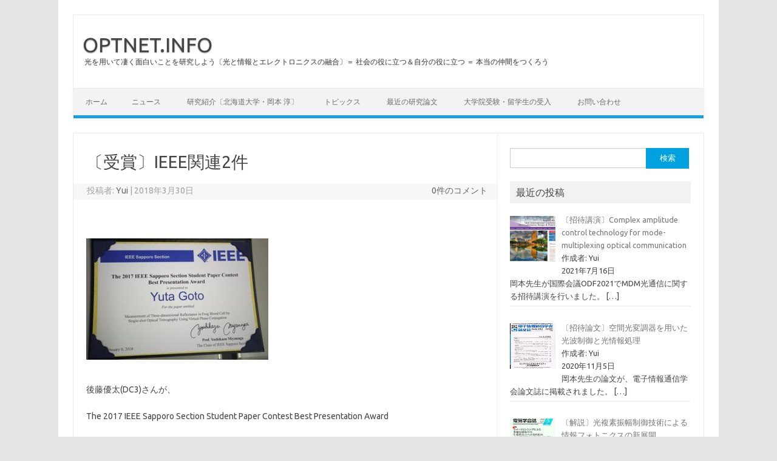

--- FILE ---
content_type: text/html; charset=UTF-8
request_url: https://www.optnet.info/2018/03/30/%E3%80%94%E5%8F%97%E8%B3%9E%E3%80%95ieee%E9%96%A2%E9%80%A32%E4%BB%B6/
body_size: 7436
content:
<!DOCTYPE html>
<!--[if IE 7]>
<html class="ie ie7" lang="ja">
<![endif]-->
<!--[if IE 8]>
<html class="ie ie8" lang="ja">
<![endif]-->
<!--[if !(IE 7) | !(IE 8)  ]><!-->
<html lang="ja">
<!--<![endif]-->
<head>
<meta charset="UTF-8" />
<meta name="viewport" content="width=device-width" />
<link rel="profile" href="http://gmpg.org/xfn/11" />
<link rel="pingback" href="https://www.optnet.info/xmlrpc.php" />
<!--[if lt IE 9]>
<script src="https://www.optnet.info/wp-content/themes/iconic-one/js/html5.js" type="text/javascript"></script>
<![endif]-->
<title>〔受賞〕IEEE関連2件 &#8211; OPTNET.INFO</title>
<link rel='dns-prefetch' href='//fonts.googleapis.com' />
<link rel='dns-prefetch' href='//s.w.org' />
<link rel="alternate" type="application/rss+xml" title="OPTNET.INFO &raquo; フィード" href="https://www.optnet.info/feed/" />
<link rel="alternate" type="application/rss+xml" title="OPTNET.INFO &raquo; コメントフィード" href="https://www.optnet.info/comments/feed/" />
<link rel="alternate" type="application/rss+xml" title="OPTNET.INFO &raquo; 〔受賞〕IEEE関連2件 のコメントのフィード" href="https://www.optnet.info/2018/03/30/%e3%80%94%e5%8f%97%e8%b3%9e%e3%80%95ieee%e9%96%a2%e9%80%a32%e4%bb%b6/feed/" />
		<script type="text/javascript">
			window._wpemojiSettings = {"baseUrl":"https:\/\/s.w.org\/images\/core\/emoji\/11.2.0\/72x72\/","ext":".png","svgUrl":"https:\/\/s.w.org\/images\/core\/emoji\/11.2.0\/svg\/","svgExt":".svg","source":{"concatemoji":"https:\/\/www.optnet.info\/wp-includes\/js\/wp-emoji-release.min.js?ver=5.1.19"}};
			!function(e,a,t){var n,r,o,i=a.createElement("canvas"),p=i.getContext&&i.getContext("2d");function s(e,t){var a=String.fromCharCode;p.clearRect(0,0,i.width,i.height),p.fillText(a.apply(this,e),0,0);e=i.toDataURL();return p.clearRect(0,0,i.width,i.height),p.fillText(a.apply(this,t),0,0),e===i.toDataURL()}function c(e){var t=a.createElement("script");t.src=e,t.defer=t.type="text/javascript",a.getElementsByTagName("head")[0].appendChild(t)}for(o=Array("flag","emoji"),t.supports={everything:!0,everythingExceptFlag:!0},r=0;r<o.length;r++)t.supports[o[r]]=function(e){if(!p||!p.fillText)return!1;switch(p.textBaseline="top",p.font="600 32px Arial",e){case"flag":return s([55356,56826,55356,56819],[55356,56826,8203,55356,56819])?!1:!s([55356,57332,56128,56423,56128,56418,56128,56421,56128,56430,56128,56423,56128,56447],[55356,57332,8203,56128,56423,8203,56128,56418,8203,56128,56421,8203,56128,56430,8203,56128,56423,8203,56128,56447]);case"emoji":return!s([55358,56760,9792,65039],[55358,56760,8203,9792,65039])}return!1}(o[r]),t.supports.everything=t.supports.everything&&t.supports[o[r]],"flag"!==o[r]&&(t.supports.everythingExceptFlag=t.supports.everythingExceptFlag&&t.supports[o[r]]);t.supports.everythingExceptFlag=t.supports.everythingExceptFlag&&!t.supports.flag,t.DOMReady=!1,t.readyCallback=function(){t.DOMReady=!0},t.supports.everything||(n=function(){t.readyCallback()},a.addEventListener?(a.addEventListener("DOMContentLoaded",n,!1),e.addEventListener("load",n,!1)):(e.attachEvent("onload",n),a.attachEvent("onreadystatechange",function(){"complete"===a.readyState&&t.readyCallback()})),(n=t.source||{}).concatemoji?c(n.concatemoji):n.wpemoji&&n.twemoji&&(c(n.twemoji),c(n.wpemoji)))}(window,document,window._wpemojiSettings);
		</script>
		<style type="text/css">
img.wp-smiley,
img.emoji {
	display: inline !important;
	border: none !important;
	box-shadow: none !important;
	height: 1em !important;
	width: 1em !important;
	margin: 0 .07em !important;
	vertical-align: -0.1em !important;
	background: none !important;
	padding: 0 !important;
}
</style>
	<link rel='stylesheet' id='wp-block-library-css'  href='https://www.optnet.info/wp-includes/css/dist/block-library/style.min.css?ver=5.1.19' type='text/css' media='all' />
<link rel='stylesheet' id='post_hit_counter-frontend-css'  href='https://www.optnet.info/wp-content/plugins/post-hit-counter/assets/css/frontend.css?ver=1.3.2' type='text/css' media='all' />
<link rel='stylesheet' id='pz-linkcard-css'  href='//www.optnet.info/wp-content/uploads/pz-linkcard/style.css?ver=5.1.19' type='text/css' media='all' />
<link rel='stylesheet' id='themonic-fonts-css'  href='https://fonts.googleapis.com/css?family=Ubuntu:400,700&#038;subset=latin,latin-ext' type='text/css' media='all' />
<link rel='stylesheet' id='themonic-style-css'  href='https://www.optnet.info/wp-content/themes/iconic-one/style.css?ver=1.7.8' type='text/css' media='all' />
<link rel='stylesheet' id='custom-style-css'  href='https://www.optnet.info/wp-content/themes/iconic-one/custom.css?ver=5.1.19' type='text/css' media='all' />
<!--[if lt IE 9]>
<link rel='stylesheet' id='themonic-ie-css'  href='https://www.optnet.info/wp-content/themes/iconic-one/css/ie.css?ver=20130305' type='text/css' media='all' />
<![endif]-->
<link rel='stylesheet' id='recent-posts-widget-with-thumbnails-public-style-css'  href='https://www.optnet.info/wp-content/plugins/recent-posts-widget-with-thumbnails/public.css?ver=6.2' type='text/css' media='all' />
<link rel='stylesheet' id='post_hit_counter-widget-css'  href='https://www.optnet.info/wp-content/plugins/post-hit-counter/assets/css/widget.css?ver=1.3.2' type='text/css' media='all' />
<link rel='https://api.w.org/' href='https://www.optnet.info/wp-json/' />
<link rel="EditURI" type="application/rsd+xml" title="RSD" href="https://www.optnet.info/xmlrpc.php?rsd" />
<link rel="wlwmanifest" type="application/wlwmanifest+xml" href="https://www.optnet.info/wp-includes/wlwmanifest.xml" /> 
<link rel='prev' title='国内・国際学会の参加報告' href='https://www.optnet.info/2018/03/02/%e5%9b%bd%e5%86%85%e3%83%bb%e5%9b%bd%e9%9a%9b%e5%ad%a6%e4%bc%9a%e3%81%ae%e5%8f%82%e5%8a%a0%e5%a0%b1%e5%91%8a/' />
<link rel='next' title='〔卒業生の活躍〕渋川敦史さん他による研究論文' href='https://www.optnet.info/2018/04/19/%e3%80%94%e5%8d%92%e6%a5%ad%e7%94%9f%e3%81%ae%e6%b4%bb%e8%ba%8d%e3%80%95%e6%b8%8b%e5%b7%9d%e6%95%a6%e5%8f%b2%e3%81%95%e3%82%93%e4%bb%96%e3%81%ab%e3%82%88%e3%82%8b%e7%a0%94%e7%a9%b6%e8%ab%96%e6%96%87/' />
<meta name="generator" content="WordPress 5.1.19" />
<link rel="canonical" href="https://www.optnet.info/2018/03/30/%e3%80%94%e5%8f%97%e8%b3%9e%e3%80%95ieee%e9%96%a2%e9%80%a32%e4%bb%b6/" />
<link rel='shortlink' href='https://www.optnet.info/?p=409' />
<link rel="alternate" type="application/json+oembed" href="https://www.optnet.info/wp-json/oembed/1.0/embed?url=https%3A%2F%2Fwww.optnet.info%2F2018%2F03%2F30%2F%25e3%2580%2594%25e5%258f%2597%25e8%25b3%259e%25e3%2580%2595ieee%25e9%2596%25a2%25e9%2580%25a32%25e4%25bb%25b6%2F" />
<link rel="alternate" type="text/xml+oembed" href="https://www.optnet.info/wp-json/oembed/1.0/embed?url=https%3A%2F%2Fwww.optnet.info%2F2018%2F03%2F30%2F%25e3%2580%2594%25e5%258f%2597%25e8%25b3%259e%25e3%2580%2595ieee%25e9%2596%25a2%25e9%2580%25a32%25e4%25bb%25b6%2F&#038;format=xml" />
		<style type="text/css">.recentcomments a{display:inline !important;padding:0 !important;margin:0 !important;}</style>
		
<!-- Jetpack Open Graph Tags -->
<meta property="og:type" content="article" />
<meta property="og:title" content="〔受賞〕IEEE関連2件" />
<meta property="og:url" content="https://www.optnet.info/2018/03/30/%e3%80%94%e5%8f%97%e8%b3%9e%e3%80%95ieee%e9%96%a2%e9%80%a32%e4%bb%b6/" />
<meta property="og:description" content="&nbsp; 後藤優太(DC3)さんが、 The 2017 IEEE Sapporo Section Stud&hellip;" />
<meta property="article:published_time" content="2018-03-30T07:20:38+00:00" />
<meta property="article:modified_time" content="2018-03-30T07:20:38+00:00" />
<meta property="og:site_name" content="OPTNET.INFO" />
<meta property="og:image" content="http://www.optnet.info/wp-content/uploads/2018/03/P1130930s-300x200.jpg" />
<meta property="og:image:width" content="300" />
<meta property="og:image:height" content="200" />
<meta property="og:locale" content="ja_JP" />
<meta name="twitter:text:title" content="〔受賞〕IEEE関連2件" />
<meta name="twitter:card" content="summary" />

<!-- End Jetpack Open Graph Tags -->
<link rel="icon" href="https://www.optnet.info/wp-content/uploads/2017/08/cropped-stockfoto_52584310_Ms-32x32.jpg" sizes="32x32" />
<link rel="icon" href="https://www.optnet.info/wp-content/uploads/2017/08/cropped-stockfoto_52584310_Ms-192x192.jpg" sizes="192x192" />
<link rel="apple-touch-icon-precomposed" href="https://www.optnet.info/wp-content/uploads/2017/08/cropped-stockfoto_52584310_Ms-180x180.jpg" />
<meta name="msapplication-TileImage" content="https://www.optnet.info/wp-content/uploads/2017/08/cropped-stockfoto_52584310_Ms-270x270.jpg" />
</head>
<body class="post-template-default single single-post postid-409 single-format-standard custom-font-enabled">
<div id="page" class="site">
	<header id="masthead" class="site-header" role="banner">
					<div class="io-title-description">
			<a href="https://www.optnet.info/" title="OPTNET.INFO" rel="home">OPTNET.INFO</a>
				<br .../> 
								 <a class="site-description">光を用いて凄く面白いことを研究しよう〔光と情報とエレクトロニクスの融合〕＝ 社会の役に立つ＆自分の役に立つ ＝ 本当の仲間をつくろう</a>
						</div>
		
		
		<nav id="site-navigation" class="themonic-nav" role="navigation">
			<a class="assistive-text" href="#main" title="コンテンツへスキップ">コンテンツへスキップ</a>
			<ul id="menu-top" class="nav-menu"><li ><a href="https://www.optnet.info/">ホーム</a></li><li class="page_item page-item-201 current_page_parent"><a href="https://www.optnet.info/%e3%83%8b%e3%83%a5%e3%83%bc%e3%82%b9/">ニュース</a></li>
<li class="page_item page-item-103"><a href="https://www.optnet.info/%e7%a0%94%e7%a9%b6%e7%b4%b9%e4%bb%8b/">研究紹介〔北海道大学・岡本 淳〕</a></li>
<li class="page_item page-item-206 page_item_has_children"><a href="https://www.optnet.info/%e3%83%88%e3%83%94%e3%83%83%e3%82%af%e3%82%b9/">トピックス</a>
<ul class='children'>
	<li class="page_item page-item-347"><a href="https://www.optnet.info/%e3%83%88%e3%83%94%e3%83%83%e3%82%af%e3%82%b9/%e5%85%89%e8%a4%87%e7%b4%a0%e6%8c%af%e5%b9%85%e5%88%b6%e5%be%a1%e6%8a%80%e8%a1%93/">〔3D光情報処理への挑戦〕3Dディスプレイ・3D計測を加速する光複素振幅制御技術</a></li>
	<li class="page_item page-item-240"><a href="https://www.optnet.info/%e3%83%88%e3%83%94%e3%83%83%e3%82%af%e3%82%b9/%e5%a4%a7%e5%ae%b9%e9%87%8f%e5%85%89%e9%80%9a%e4%bf%a1%e3%81%ab%e5%90%91%e3%81%91%e3%81%9f%e5%85%89%e3%83%95%e3%82%a1%e3%82%a4%e3%83%90%e3%81%ae%e8%a8%88%e6%b8%ac%e6%8a%80%e8%a1%93-%ef%bc%8d-%e5%8f%82/">大容量光通信に向けた光ファイバの計測技術 － 参照光不要型ディジタルホログラフィによるモード間遅延差の計測 －</a></li>
	<li class="page_item page-item-209"><a href="https://www.optnet.info/%e3%83%88%e3%83%94%e3%83%83%e3%82%af%e3%82%b9/%e3%80%94%e6%ac%a1%e4%b8%96%e4%bb%a3%e5%85%89%e9%80%9a%e4%bf%a1%e3%81%ae%e5%ae%9f%e7%8f%be%e3%81%8c%e8%bf%91%e3%81%a5%e3%81%8f%e3%80%95%e4%bd%93%e7%a9%8d%e3%83%9b%e3%83%ad%e3%82%b0%e3%83%a9%e3%83%a0/">〔次世代光通信の実現が近づく〕体積ホログラムとその空間モード制御への応用</a></li>
</ul>
</li>
<li class="page_item page-item-6"><a href="https://www.optnet.info/%e6%9c%80%e8%bf%91%e3%81%ae%e7%a0%94%e7%a9%b6%e8%ab%96%e6%96%87/">最近の研究論文</a></li>
<li class="page_item page-item-270"><a href="https://www.optnet.info/%e5%a4%a7%e5%ad%a6%e9%99%a2%e5%8f%97%e9%a8%93%e3%83%bb%e7%95%99%e5%ad%a6%e7%94%9f%e3%81%ae%e5%8f%97%e5%85%a5/">大学院受験・留学生の受入</a></li>
<li class="page_item page-item-324"><a href="https://www.optnet.info/%e3%81%8a%e5%95%8f%e3%81%84%e5%90%88%e3%82%8f%e3%81%9b/">お問い合わせ</a></li>
</ul>
		</nav><!-- #site-navigation -->
		<div class="clear"></div>
	</header><!-- #masthead -->

	<div id="main" class="wrapper">	<div id="primary" class="site-content">
		<div id="content" role="main">

			
				
	<article id="post-409" class="post-409 post type-post status-publish format-standard hentry category-1">
				<header class="entry-header">
						<h1 class="entry-title">〔受賞〕IEEE関連2件</h1>
									
		<div class="below-title-meta">
		<div class="adt">
		投稿者:        <span class="vcard author">
			<span class="fn"><a href="https://www.optnet.info/author/yui/" title="Yui の投稿" rel="author">Yui</a></span>
        </span>
        <span class="meta-sep">|</span> 
			<span class="date updated">2018年3月30日</span>		 
        </div>
		<div class="adt-comment">
		<a class="link-comments" href="https://www.optnet.info/2018/03/30/%e3%80%94%e5%8f%97%e8%b3%9e%e3%80%95ieee%e9%96%a2%e9%80%a32%e4%bb%b6/#respond">0件のコメント</a> 
        </div>       
		</div><!-- below title meta end -->
			
						
		</header><!-- .entry-header -->

							<div class="entry-content">
						<p>&nbsp;</p>
<p><img class="alignnone size-medium wp-image-410" src="http://www.optnet.info/wp-content/uploads/2018/03/P1130932s-300x200.jpg" alt="" width="300" height="200" srcset="https://www.optnet.info/wp-content/uploads/2018/03/P1130932s-300x200.jpg 300w, https://www.optnet.info/wp-content/uploads/2018/03/P1130932s-768x513.jpg 768w, https://www.optnet.info/wp-content/uploads/2018/03/P1130932s-660x441.jpg 660w, https://www.optnet.info/wp-content/uploads/2018/03/P1130932s.jpg 800w" sizes="(max-width: 300px) 100vw, 300px" /></p>
<p>後藤優太(DC3)さんが、</p>
<p>The 2017 IEEE Sapporo Section Student Paper Contest Best Presentation Award</p>
<p>を受賞されました。</p>
<p>&nbsp;</p>
<p><img class="alignnone size-medium wp-image-411" src="http://www.optnet.info/wp-content/uploads/2018/03/P1130930s-300x200.jpg" alt="" width="300" height="200" srcset="https://www.optnet.info/wp-content/uploads/2018/03/P1130930s-300x200.jpg 300w, https://www.optnet.info/wp-content/uploads/2018/03/P1130930s-768x513.jpg 768w, https://www.optnet.info/wp-content/uploads/2018/03/P1130930s-660x441.jpg 660w, https://www.optnet.info/wp-content/uploads/2018/03/P1130930s.jpg 800w" sizes="(max-width: 300px) 100vw, 300px" /></p>
<p>清水新平(MC2)さんが、</p>
<p>The 2017 IEEE Sapporo Section Student Paper Contest Best Presentation Award</p>
<p>Encouraging Prize</p>
<p>を受賞されました。</p>
<p>&nbsp;</p>
											</div><!-- .entry-content -->
		
	<footer class="entry-meta">
					<span>カテゴリー: <a href="https://www.optnet.info/category/%e6%9c%aa%e5%88%86%e9%a1%9e/" rel="category tag">未分類</a></span>
								<span></span>
			
           								<div class="author-info">
					<div class="author-avatar">
						<img src="https://www.optnet.info/wp-content/uploads/2017/09/yui-150x150.jpg" width="68" height="68" alt="Yui" class="avatar avatar-68 wp-user-avatar wp-user-avatar-68 alignnone photo" />					</div><!-- .author-avatar -->
					<div class="author-description">
						<h2>Yui について</h2>
						<p>OPTNET.INFO 公報アシスタント</p>
						<div class="author-link">
							<a href="https://www.optnet.info/author/yui/" rel="author">
								Yui の投稿をすべて表示 <span class="meta-nav">&rarr;</span>							</a>
						</div><!-- .author-link	-->
					</div><!-- .author-description -->
				</div><!-- .author-info -->
					</footer><!-- .entry-meta -->
	</article><!-- #post -->
				<nav class="nav-single">
					<div class="assistive-text">投稿ナビゲーション</div>
					<span class="nav-previous"><a href="https://www.optnet.info/2018/03/02/%e5%9b%bd%e5%86%85%e3%83%bb%e5%9b%bd%e9%9a%9b%e5%ad%a6%e4%bc%9a%e3%81%ae%e5%8f%82%e5%8a%a0%e5%a0%b1%e5%91%8a/" rel="prev"><span class="meta-nav">&larr;</span> 国内・国際学会の参加報告</a></span>
					<span class="nav-next"><a href="https://www.optnet.info/2018/04/19/%e3%80%94%e5%8d%92%e6%a5%ad%e7%94%9f%e3%81%ae%e6%b4%bb%e8%ba%8d%e3%80%95%e6%b8%8b%e5%b7%9d%e6%95%a6%e5%8f%b2%e3%81%95%e3%82%93%e4%bb%96%e3%81%ab%e3%82%88%e3%82%8b%e7%a0%94%e7%a9%b6%e8%ab%96%e6%96%87/" rel="next">〔卒業生の活躍〕渋川敦史さん他による研究論文 <span class="meta-nav">&rarr;</span></a></span>
				</nav><!-- .nav-single -->

				
<div id="comments" class="comments-area">

	
	
		<div id="respond" class="comment-respond">
		<h3 id="reply-title" class="comment-reply-title">コメントを残す <small><a rel="nofollow" id="cancel-comment-reply-link" href="/2018/03/30/%E3%80%94%E5%8F%97%E8%B3%9E%E3%80%95ieee%E9%96%A2%E9%80%A32%E4%BB%B6/#respond" style="display:none;">コメントをキャンセル</a></small></h3><p class="must-log-in">コメントを投稿するには<a href="https://www.optnet.info/wp-login.php?redirect_to=https%3A%2F%2Fwww.optnet.info%2F2018%2F03%2F30%2F%25e3%2580%2594%25e5%258f%2597%25e8%25b3%259e%25e3%2580%2595ieee%25e9%2596%25a2%25e9%2580%25a32%25e4%25bb%25b6%2F">ログイン</a>してください。</p>	</div><!-- #respond -->
	
</div><!-- #comments .comments-area -->
			
		</div><!-- #content -->
	</div><!-- #primary -->


			<div id="secondary" class="widget-area" role="complementary">
			<aside id="search-2" class="widget widget_search"><form role="search" method="get" id="searchform" class="searchform" action="https://www.optnet.info/">
				<div>
					<label class="screen-reader-text" for="s">検索:</label>
					<input type="text" value="" name="s" id="s" />
					<input type="submit" id="searchsubmit" value="検索" />
				</div>
			</form></aside><aside id="recent-posts-widget-with-thumbnails-2" class="widget recent-posts-widget-with-thumbnails"><div id="rpwwt-recent-posts-widget-with-thumbnails-2" class="rpwwt-widget">
	<p class="widget-title">最近の投稿</p>	<ul>
			<li><a href="https://www.optnet.info/2021/07/16/%e3%80%94%e6%8b%9b%e5%be%85%e8%ac%9b%e6%bc%94%e3%80%95complex-amplitude-control-technology-for-mode-multiplexing-optical-communication/"><img width="75" height="75" src="https://www.optnet.info/wp-content/uploads/2022/02/odf-150x150.jpg" class="attachment-75x75 size-75x75" alt="" /><span class="rpwwt-post-title">〔招待講演〕Complex amplitude control technology for mode-multiplexing optical communication</span></a><div class="rpwwt-post-author">作成者: Yui</div><div class="rpwwt-post-date">2021年7月16日</div><div class="rpwwt-post-excerpt">岡本先生が国際会議ODF2021でMDM光通信に関する招待講演を行いました。  […]</div></li>
			<li><a href="https://www.optnet.info/2020/11/05/%e3%80%94%e6%8b%9b%e5%be%85%e8%ab%96%e6%96%87%e3%80%95%e7%a9%ba%e9%96%93%e5%85%89%e5%a4%89%e8%aa%bf%e5%99%a8%e3%82%92%e7%94%a8%e3%81%84%e3%81%9f%e5%85%89%e6%b3%a2%e5%88%b6%e5%be%a1%e3%81%a8%e5%85%89/"><img width="57" height="75" src="https://www.optnet.info/wp-content/uploads/2020/11/WabunRonbunjc-113x150.jpg" class="attachment-75x75 size-75x75" alt="" /><span class="rpwwt-post-title">〔招待論文〕空間光変調器を用いた光波制御と光情報処理</span></a><div class="rpwwt-post-author">作成者: Yui</div><div class="rpwwt-post-date">2020年11月5日</div><div class="rpwwt-post-excerpt">岡本先生の論文が、電子情報通信学会論文誌に掲載されました。  […]</div></li>
			<li><a href="https://www.optnet.info/2020/06/05/%e3%80%94%e8%a7%a3%e8%aa%ac%e3%80%95%e5%85%89%e8%a4%87%e7%b4%a0%e6%8c%af%e5%b9%85%e5%88%b6%e5%be%a1%e6%8a%80%e8%a1%93%e3%81%ab%e3%82%88%e3%82%8b%e6%83%85%e5%a0%b1%e3%83%95%e3%82%a9%e3%83%88%e3%83%8b/"><img width="65" height="75" src="https://www.optnet.info/wp-content/uploads/2020/11/ieejjournal_140_5-129x150.jpg" class="attachment-75x75 size-75x75" alt="" /><span class="rpwwt-post-title">〔解説〕光複素振幅制御技術による情報フォトニクスの新展開</span></a><div class="rpwwt-post-author">作成者: Yui</div><div class="rpwwt-post-date">2020年6月5日</div><div class="rpwwt-post-excerpt">電気学会より執筆依頼のありました岡本先生の解説記事が電気学会誌に掲載されました。  […]</div></li>
			<li><a href="https://www.optnet.info/2019/04/17/%e6%8b%9b%e5%be%85%e8%ac%9b%e6%bc%94%e3%80%94%e7%a9%ba%e9%96%93%e5%85%89%e5%a4%89%e8%aa%bf%e5%99%a8%e3%82%92%e7%94%a8%e3%81%84%e3%81%9f%e5%85%89%e6%b3%a2%e5%88%b6%e5%be%a1%e3%81%a8%e5%85%89%e6%83%85/"><img width="75" height="75" src="https://www.optnet.info/wp-content/uploads/2020/01/講演申込-_-2019年電子情報通信学会総合大会-150x150.png" class="attachment-75x75 size-75x75" alt="" /><span class="rpwwt-post-title">招待講演〔空間光変調器を用いた光波制御と光情報処理〕</span></a><div class="rpwwt-post-author">作成者: Yui</div><div class="rpwwt-post-date">2019年4月17日</div><div class="rpwwt-post-excerpt">去る2019年3月21日、岡本先生が、電子情報通信学会総合大会において、光波制御に関する招待講演をしました。  […]</div></li>
			<li><a href="https://www.optnet.info/2019/03/08/%e3%83%87%e3%82%b8%e3%82%bf%e3%83%ab%e3%83%9b%e3%83%ad%e3%82%b0%e3%83%a9%e3%83%95%e3%82%a3%e3%83%bc%e3%81%ab%e9%96%a2%e3%81%99%e3%82%8b%e8%ac%9b%e6%bc%94/"><img width="75" height="75" src="https://www.optnet.info/wp-content/uploads/2019/03/fuji1-150x150.jpg" class="attachment-75x75 size-75x75" alt="" /><span class="rpwwt-post-title">デジタルホログラフィーに関する講演</span></a><div class="rpwwt-post-author">作成者: Yui</div><div class="rpwwt-post-date">2019年3月8日</div><div class="rpwwt-post-excerpt">去る1月30日に、富士フィルム株式会社において、岡本先生がデジタルホログラフィーに関する講演を行いました。  […]</div></li>
		</ul>
</div><!-- .rpwwt-widget -->
</aside><aside id="recent-comments-2" class="widget widget_recent_comments"><p class="widget-title">最近のコメント</p><ul id="recentcomments"></ul></aside><aside id="archives-2" class="widget widget_archive"><p class="widget-title">アーカイブ</p>		<ul>
				<li><a href='https://www.optnet.info/2021/07/'>2021年7月</a></li>
	<li><a href='https://www.optnet.info/2020/11/'>2020年11月</a></li>
	<li><a href='https://www.optnet.info/2020/06/'>2020年6月</a></li>
	<li><a href='https://www.optnet.info/2019/04/'>2019年4月</a></li>
	<li><a href='https://www.optnet.info/2019/03/'>2019年3月</a></li>
	<li><a href='https://www.optnet.info/2018/05/'>2018年5月</a></li>
	<li><a href='https://www.optnet.info/2018/04/'>2018年4月</a></li>
	<li><a href='https://www.optnet.info/2018/03/'>2018年3月</a></li>
	<li><a href='https://www.optnet.info/2017/12/'>2017年12月</a></li>
	<li><a href='https://www.optnet.info/2017/11/'>2017年11月</a></li>
	<li><a href='https://www.optnet.info/2017/10/'>2017年10月</a></li>
	<li><a href='https://www.optnet.info/2017/09/'>2017年9月</a></li>
	<li><a href='https://www.optnet.info/2017/08/'>2017年8月</a></li>
		</ul>
			</aside>		</div><!-- #secondary -->
		</div><!-- #main .wrapper -->
	<footer id="colophon" role="contentinfo">
		<div class="site-info">
		<div class="footercopy">© 2017 OPTNET.INFO</div>
		<div class="footercredit"></div>
		<div class="clear"></div>
		</div><!-- .site-info -->
		</footer><!-- #colophon -->
		<div class="site-wordpress">
				<a href="http://themonic.com/iconic-one/">Iconic One</a> Theme | Powered by <a href="http://wordpress.org">Wordpress</a>
				</div><!-- .site-info -->
				<div class="clear"></div>
</div><!-- #page -->

<script type='text/javascript' src='https://www.optnet.info/wp-includes/js/comment-reply.min.js?ver=5.1.19'></script>
<script type='text/javascript' src='https://www.optnet.info/wp-content/themes/iconic-one/js/selectnav.js?ver=1.0'></script>
<script type='text/javascript' src='https://www.optnet.info/wp-includes/js/wp-embed.min.js?ver=5.1.19'></script>
</body>
</html>